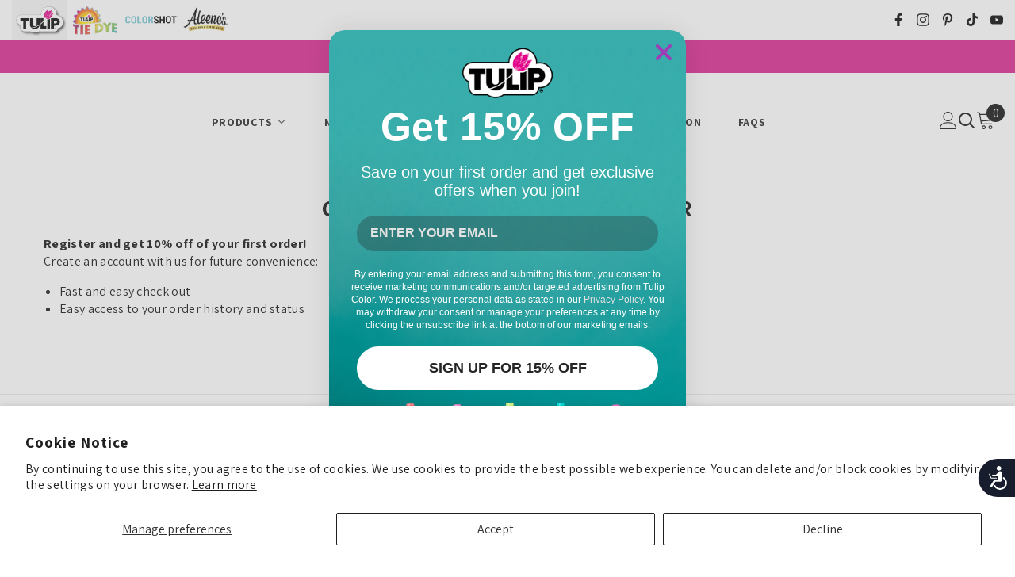

--- FILE ---
content_type: text/css
request_url: https://tulipcolor.com/cdn/shop/t/34/assets/component-header-minimal.css?v=105748995297023564801743777946
body_size: 783
content:
.announcement-bar [data-announcement-bar] .slick-arrow svg{width:10px;height:10px}.announcement-bar .slick-slider .announcement-bar__message{font-weight:var(--font-weight-medium)}.announcement-bar__message .message a{margin-left:5px;margin-right:5px;text-decoration:underline;text-underline-offset:.1em;text-decoration-color:#95b4bb}.section-header-minimal{position:relative;z-index:21}.header-minimal{background:var(--bg-color);padding:var(--p-top) 0 var(--p-bottom)}.header-minimal__item .header__icon--cart,.header-minimal__item .header__icon--cart .cart-count-bubble{background-color:var(--cart-bg-item)}.header-minimal__item .cart-count-bubble .text{color:var(--cart-color-item)}.header-minimal__item .header__icon--cart svg{fill:var(--cart-color-item)}.header-minimal__item .header__icon--cart .cart-count-bubble,.header-minimal__item .cart-count-bubble .text{font-size:var(--cart-item-font-size)}.header-minimal__content{display:flex;flex-wrap:nowrap;align-items:center;justify-content:space-between}.header-minimal__content-size--1{justify-content:flex-end}.productView-groupTop .productView-share.style-2 .share-button__button{padding:14px 0 8px 15px!important}.facets__price--slider .facets__price--box .form-field{width:41%}.product-item .wrapper-item-size{bottom:0}@media (max-width: 1024px){.section-header-minimal{display:none}.header-minimal__item .halo-currency .currency-menu .dropdown-item .text:hover:before,.halo-currency .currency-menu .dropdown-item.active .text:before{bottom:5px}.header-minimal__item .dropdown-language .localization-form .disclosure__link.disclosure__link--active,.dropdown-language .localization-form .disclosure__link:hover{text-underline-offset:3px}.sections-slide-show+.sections-brand-slider .slick-arrow{top:calc(50% - 35px)}.body-boxed .sections-slide-show+.sections-brand-slider .slick-arrow{top:calc(50% - 10px)}.slideshow-wrapper .slide-content .slide-heading{margin-bottom:14px!important}.product-card-layout-01 .product-item.enable_background_button_card .card-action{padding-top:5px!important;padding-bottom:10px!important}.product-card-layout-01 .card-action .variants-popup{bottom:10px!important}}@media (max-width: 551px){.announcement-bar__message .message{padding:5px 0}.announcement-bar__message .message span img{margin-right:15px}.announcement-bar__message .message,.announcement-bar__message .message a,.announcement-bar__message p{font-size:12px!important;font-weight:var(--font-weight-normal)}.announcement-bar__message .message .btn{display:none}.announcement-bar .announcement-close{top:19px}.body-boxed .halo-block-header{margin:0 0 20px}}@media (max-width: 380px){.announcement-bar__message .message,.announcement-bar__message p{min-height:54px}}@media (min-width: 1025px){.header-minimal .list-social__link .icon{fill:var(--color)}.header-minimal__item .header-language_currency{background:var(--language-currency-bg)}.header-minimal__item .halo-top-currency .dropdown-label>.text,.header-minimal__item .halo-top-language .text-language{color:var(--language-currency-color)}.header-minimal__item .halo-top-currency .dropdown-label>.text+svg{fill:var(--language-currency-color)}.header-minimal__item .top-language-currency .halo-top-language:before{background:var(--language-currency-color)}.header-minimal .container-full{padding-left:var(--spacing-l-r);padding-right:var(--spacing-l-r)}.header-minimal .list-social{padding-top:6px}.header-minimal .list-social__link{padding:0;background:none}.header-minimal .list-social__link .icon{width:16px;height:16px}.header-minimal .list-social__link:hover .icon{transform:scale(1.2)}.header-minimal .list-social__item{margin-bottom:0}.header-minimal .list-social__link:before{display:none}.header-minimal__item .top-language-currency{position:relative;cursor:pointer}.header-minimal__item .top-language-currency .dropdown-language,.header-minimal__item .top-language-currency .dropdown-currency{pointer-events:none}.header-minimal__item .top-language-currency .show{pointer-events:auto}.header-minimal .halo-top-language .disclosure__button .text-language+svg,.header-minimal .halo-top-currency .currency-dropdown .dropdown-label .icon{display:none}.header-minimal .header-language_currency{height:45px;min-width:135px;padding:10px 12px;vertical-align:middle;margin-right:5px;display:inline-block}.header-minimal .no-language{min-width:80px}.header-minimal .no-currency{min-width:88px}.header-minimal .top-language-currency .halo-top-language:before{position:absolute;content:"";top:5px;right:-6px;width:1px;height:14px;opacity:.2}.header-minimal .no-currency .halo-top-language:before{content:none}.header-minimal .halo-top-language .icon,.header-minimal .halo-top-language .icon svg{width:22px;height:22px}.header-minimal .halo-top-language .text{font-weight:var(--font-body-weight);padding-left:3px}.header-minimal .halo-top-currency .dropdown-label .text{min-width:33px;display:inline-block;text-align:center}.header-minimal .halo-top-currency .dropdown-label>.text,.header-minimal .halo-top-language .text-language{padding-top:1px}.header-minimal .halo-top-language .disclosure__button{padding-right:0;padding-left:0}.header-minimal .header-language_currency .top-language-currency .dropdown-language{right:auto;left:-12px}.header-minimal .header-language_currency .top-language-currency .dropdown-currency{right:auto;left:26px}.header-minimal .header-language_currency .top-language-currency.show .dropdown-language,.header-minimal .header-language_currency .top-language-currency.show .dropdown-currency{opacity:1;visibility:visible;z-index:9;pointer-events:auto}.header-minimal .header-language_currency .top-language-currency.show .dropdown-language{top:calc(100% + 12px)}.header-minimal .header-language_currency .top-language-currency.show .dropdown-currency{top:calc(100% + 13px)}.header-minimal .header__icons{display:flex}.header-minimal .header__icon--cart .cart-count-bubble{line-height:24px;min-width:unset;min-height:24px;border-radius:0;background:none;position:relative;margin:0 0 0 5px}.header-minimal .header__icon--cart{text-align:center;min-width:60px;height:45px;padding:10px 13px 10px 12px;display:inline-block}.header-minimal .header__icon--cart .icon{width:22px;height:22px;margin:0;position:relative}.header-minimal__item .header__icon{display:flex;align-items:center;line-height:var(--body-line-height)}.header-minimal__item .header__icon--account,.header-minimal__item .header__icon--cart[aria-disabled=true]{pointer-events:auto;cursor:pointer}}@media (min-width: 1600px){.announcement-bar .layout--slider .row.has-arrows{max-width:40%}}
/*# sourceMappingURL=/cdn/shop/t/34/assets/component-header-minimal.css.map?v=105748995297023564801743777946 */


--- FILE ---
content_type: image/svg+xml
request_url: https://tulipcolor.com/cdn/shop/files/3_ec4b0263-7e00-4008-93ca-cbd8f0557e73.svg?v=1691184934
body_size: 31867
content:
<svg xmlns="http://www.w3.org/2000/svg" xmlns:xlink="http://www.w3.org/1999/xlink" width="70" zoomAndPan="magnify" viewBox="0 0 52.5 37.5" height="50" preserveAspectRatio="xMidYMid meet" version="1.0"><defs><clipPath id="1f4c20efa6"><path d="M 0.0976562 5.367188 L 51.90625 5.367188 L 51.90625 32 L 0.0976562 32 Z M 0.0976562 5.367188 " clip-rule="nonzero"/></clipPath><image x="0" y="0" width="383" xlink:href="[data-uri]" id="ef942b40d6" height="184" preserveAspectRatio="xMidYMid meet"/></defs><g clip-path="url(#1f4c20efa6)"><g transform="matrix(0.144364, 0, 0, 0.146187, -1.459906, 5.367176)"><image x="0" y="0" width="383" xlink:href="[data-uri]" height="184" preserveAspectRatio="xMidYMid meet"/></g></g></svg>

--- FILE ---
content_type: application/javascript
request_url: https://cdn.bc0a.com/autopilot/f00000000034924/autopilot_sdk.js
body_size: 12138
content:
window.BEIXF=function(e){var t={};function n(r){if(t[r])return t[r].exports;var o=t[r]={i:r,l:!1,exports:{}};return e[r].call(o.exports,o,o.exports,n),o.l=!0,o.exports}return n.m=e,n.c=t,n.d=function(e,t,r){n.o(e,t)||Object.defineProperty(e,t,{enumerable:!0,get:r})},n.r=function(e){"undefined"!=typeof Symbol&&Symbol.toStringTag&&Object.defineProperty(e,Symbol.toStringTag,{value:"Module"}),Object.defineProperty(e,"__esModule",{value:!0})},n.t=function(e,t){if(1&t&&(e=n(e)),8&t)return e;if(4&t&&"object"==typeof e&&e&&e.__esModule)return e;var r=Object.create(null);if(n.r(r),Object.defineProperty(r,"default",{enumerable:!0,value:e}),2&t&&"string"!=typeof e)for(var o in e)n.d(r,o,function(t){return e[t]}.bind(null,o));return r},n.n=function(e){var t=e&&e.__esModule?function(){return e["default"]}:function(){return e};return n.d(t,"a",t),t},n.o=function(e,t){return Object.prototype.hasOwnProperty.call(e,t)},n.p="",n(n.s=3)}([function(e,t,n){"use strict";Object.defineProperty(t,"__esModule",{value:!0});t.headMeta={SDK:{name:"be:sdk"},SDK_TYPE:{name:"be:sdk_type"},TIMER:{name:"be:timer"},ORIG_URL:{name:"be:orig_url"},NORM_URL:{name:"be:norm_url"},CAPSULE_URL:{name:"be:capsule_url"},API_DT:{name:"be:api_dt"},MOD_DT:{name:"be:mod_dt"},MESSAGES:{name:"be:messages"},IS_SPA:{name:"be:is_spa"},CONTENT_ONLY:{name:"be:content_only"}},t.scriptClass={HEAD:{name:"be:head_script"},BODY:{name:"be:body_script"},COMMENT:{name:"be:comment_script"}},t.styleClass={LINK_STYLE:{name:"be:link_style"}},t.SELECTORS={LINK_BLOCK_CONTAINER:{selector:".be-ix-link-block,#be-ix-link-block,.be-ixf-link-block,.BrightEdgeRelatedLinks,.be-related-link-container,.o-AutoPilot__m-AutoPilot-Wrap,.c-kucqJi.c-kucqJi-iiKsqmw-css,.row.pt-2",name:"link-block-container"}}},function(e,t,n){"use strict";Object.defineProperty(t,"__esModule",{value:!0}),t.SDKUtils=void 0;var r=function(){function e(e,t){for(var n=0;n<t.length;n++){var r=t[n];r.enumerable=r.enumerable||!1,r.configurable=!0,"value"in r&&(r.writable=!0),Object.defineProperty(e,r.key,r)}}return function(t,n,r){return n&&e(t.prototype,n),r&&e(t,r),t}}(),o=n(0);var i=n(5);function a(e,t){for(var n=e+"";n.length<t;)n="0"+n;return n}t.SDKUtils=function(){function e(){!function(e,t){if(!(e instanceof t))throw new TypeError("Cannot call a class as a function")}(this,e)}return r(e,null,[{key:"getPageHash",value:function(e){var t=0;if(null===e||0===e.length)return t;for(var n=0;n<e.length;n++){t=(t<<5)-t+e.charCodeAt(n),t&=t}return t=t<0?"0"+-t:""+t}},{key:"getBooleanValue",value:function(e){return void 0!==e&&null!=e&&("1"===(e=e.toLowerCase())||"true"===e||"on"===e||"t"===e)}},{key:"normalizeUrl",value:function(e,t,n){var r=i.parse(e,!0),o=r.hostname,a=r.protocol,s=r.port;s=null===s||"http:"===a&&"80"===s||"https:"===a&&"443"===s?"":":"+s;var l=r.pathname,u=r.query,c=Object.keys(u).sort(),h=[];if(c.length>0)for(var d=0;d<c.length;d++){var p=c[d],f=p;if(n&&(f=p.toLowerCase()),t&&-1!==t.indexOf(f))if(Array.isArray(u[p]))for(var _=u[p].sort(),g=0;g<_.length;g++)h.push(f+"="+encodeURIComponent(_[g]));else{var m=encodeURIComponent(u[p]);h.push(f+"="+m)}}return h.length>0?a+"//"+o+s+l+"?"+h.join("&"):a+"//"+o+s+l}},{key:"getParameterDictionaryFromUrl",value:function(e){return i.parse(e,!0).query}},{key:"overrideHostInURL",value:function(e,t){var n=t.split(":"),r=-1;2===n.length&&(t=n[0],r=n[1]);var o=i.parse(e,!0),a=o.protocol;return o.hostname=t,o.host=t,r>-1&&("http:"===a&&"80"===r||"https:"===a&&"443"===r||(o.port=r.toString(),o.host=o.host+":"+r)),i.format(o)}},{key:"overrideProtocolInURL",value:function(e,t){var n=i.parse(e,!0);return n.protocol=t+":",i.format(n)}},{key:"userAgentMatchesRegex",value:function(e,t){return new RegExp(t,"gi").test(e)}},{key:"isDaylightSavings",value:function(e,t,n){if(t<3||t>11)return!1;if(t>3&&t<11)return!0;var r=e-n;return 3===t?r>=8:r<=0}},{key:"convertToNormalizedGoogleIndexTimeZone",value:function(t,n){var r=new Date(t),o=-8,i=r.getTime()+6e4*r.getTimezoneOffset(),s=new Date(i+36e5*o);return e.isDaylightSavings(s.getDate(),s.getMonth()+1,s.getDay())&&(o=-7,s=new Date(i+36e5*o)),n+"y_"+s.getFullYear()+"; "+n+"m_"+a(s.getMonth()+1,2)+"; "+n+"d_"+a(s.getDate(),2)+"; "+n+"h_"+a(s.getHours(),2)+"; "+n+"mh_"+a(s.getMinutes(),2)+"; "+n+"_epoch:"+t}},{key:"convertToNormalizedTimeZone",value:function(t,n){var r=new Date(t),o=-8,i=r.getTime()+6e4*r.getTimezoneOffset(),a=new Date(i+36e5*o);return e.isDaylightSavings(a.getDate(),a.getMonth()+1,a.getDay())&&(o=-7,a=new Date(i+36e5*o)),n+"_tstr:"+a.toString()+"; "+n+"_epoch:"+t}},{key:"matchIncludeRules",value:function(e,t){for(var n=0;n<e.length;n++){if(RegExp(e[n]).test(t))return!0}return!1}},{key:"derivePageGroup",value:function(t,n){for(var r=0;r<n.length;r++){var o=n[r].include_rules,i=n[r].exclude_rules,a=n[r].name;if(i){for(var s=!1,l=0;l<i.length;l++){if(RegExp(i[l]).test(t)){s=!0;break}}if(!s&&e.matchIncludeRules(o,t))return a}else if(e.matchIncludeRules(o,t))return a}return null}},{key:"simpleAssign",value:function(e,t){if(null!=t){for(var n in t)t.hasOwnProperty(n)&&(e[n]=t[n]);return e}}},{key:"isLegacy",value:function(){var e=0,t=/MSIE (\d+\.\d+)/,n=t.test(navigator.userAgent),r=!!navigator.userAgent.match(/Trident\/7.0/),o=navigator.userAgent.indexOf("rv:11.0");n&&(e=t.exec(navigator.userAgent)[1]);return-1!==navigator.appVersion.indexOf("MSIE 10")&&(e=10),r&&-1!==o&&(e=11),0!==e&&e<10}},{key:"htmlEntities",value:function(e){return String(e).replace(/&/g,"&amp;").replace(/</g,"&lt;").replace(/>/g,"&gt;").replace(/"/g,"&quot;")}},{key:"createCommentScript",value:function(e){var t=arguments.length>1&&void 0!==arguments[1]&&arguments[1],n=document.createElement("script");n.type="be:comment";var r="\n /*\n";return r+=" "+e+"\n",r+="*/\n",n.innerHTML=r,n.classList.add(o.scriptClass.COMMENT.name),t?n.outerHTML:n}}]),e}()},function(e,t,n){"use strict";Object.defineProperty(t,"__esModule",{value:!0}),t.Logger=t.logLevelConstants=void 0;var r=n(1),o=t.logLevelConstants={DEBUG:0,INFO:1,WARNING:2,ERROR:3,FATAL:4};t.Logger={debugMode:!1,logLevel:o.WARNING,initLogger:function(){var e=arguments.length>0&&void 0!==arguments[0]?arguments[0]:o.WARNING;isNaN(e)||(this.logLevel=e);var t=document.location.href,n=r.SDKUtils.getParameterDictionaryFromUrl(t);n["ixf-debug"]&&(this.debugMode=r.SDKUtils.getBooleanValue(n["ixf-debug"])),this.debugMode&&(this.logLevel=o.DEBUG)},log:function(e,t){var n=arguments.length>2&&void 0!==arguments[2]?arguments[2]:null;t<this.logLevel||void 0!==window.console&&(console.log(e),n&&console.log(n))},info:function(e){var t=arguments.length>1&&void 0!==arguments[1]?arguments[1]:null;return this.log("[INFO] "+e,o.INFO,t)},debug:function(e){var t=arguments.length>1&&void 0!==arguments[1]?arguments[1]:null;return this.log("[DEBUG] "+e,o.DEBUG,t)},warn:function(e){var t=arguments.length>1&&void 0!==arguments[1]?arguments[1]:null;return this.log("[WARNING] "+e,o.WARNING,t)}}},function(e,t,n){"use strict";(function(e){var t=n(1),r=n(13),o=n(14),i=n(0),a=n(2);function s(e,t,n){return t in e?Object.defineProperty(e,t,{value:n,enumerable:!0,configurable:!0,writable:!0}):e[t]=n,e}var l={};window.jsElementReady=(0,r.observeComponent)(window.BEJSSDKObserver=window.BEJSSDKObserver||{}),(0,o.linkBlockGeneratorComponent)(window.BELinkBlockGenerator||{}),function(n){n.ENVIRONMENT_PRODUCTION;var r=null,o=null,u=null,c=null,h=null,d=null,p=!0,f=!1,_=null,g=!1,m=[],E=[];function T(e,t){var n=arguments.length>2&&void 0!==arguments[2]?arguments[2]:"",r=document.createElement("script");r.type="text/javascript",r.textContent=e,n&&r.classList.add(n),t.appendChild(r)}function v(){var e=t.SDKUtils.createCommentScript("be_ixf, sdk, gho",!0),r=!1;n.PAGE_HIDE_ORIGINALURL&&!a.Logger.debugMode&&(r=t.SDKUtils.getBooleanValue(n.PAGE_HIDE_ORIGINALURL)),e+='\n<meta name="'+i.headMeta.SDK.name+'" content="'+n.CLIENT_NAME+"_"+n.CLIENT_VERSION+'" />';var o="global";o="custom",e+='\n<meta name="'+i.headMeta.SDK_TYPE.name+'" content="'+o+'" />',n.IS_SPA&&(e+='\n<meta name="'+i.headMeta.IS_SPA.name+'" content="'+!0+'" />'),e+='\n<meta name="'+i.headMeta.TIMER.name+'" content="'+n.connectTime+'ms" />',r||(e+='\n<meta name="'+i.headMeta.ORIG_URL.name+'" content="'+t.SDKUtils.htmlEntities(u)+'" />'),e+='\n<meta name="'+i.headMeta.NORM_URL.name+'" content="'+t.SDKUtils.htmlEntities(c)+'" />',e+='\n<meta name="'+i.headMeta.CAPSULE_URL.name+'" content="'+t.SDKUtils.htmlEntities(d)+'" />',null!=n.capsule&&(e+='\n<meta name="'+i.headMeta.API_DT.name+'" content="'+t.SDKUtils.convertToNormalizedGoogleIndexTimeZone(n.capsule.date_created,"p")+'" />',e+='\n<meta name="'+i.headMeta.MOD_DT.name+'" content="'+t.SDKUtils.convertToNormalizedGoogleIndexTimeZone(n.capsule.date_created,"p")+'" />');var s=m.length>0?"true":"false";return e+='\n<meta name="'+i.headMeta.MESSAGES.name+'" content="'+s+'" />'}function I(e){m.push(e)}function N(e,r,o,i,s,l,u){if(r){var c=t.SDKUtils.createCommentScript("be_ixf, bodystr, _body_opens");e.appendChild(c);var h=document.createElement("ul");h.setAttribute("id","be_sdkms_capsule"),h.setAttribute("style","display:none!important");var d=document.createElement("li");if(d.setAttribute("id","be_sdkms_capsule_index_time"),d.innerHTML=t.SDKUtils.convertToNormalizedGoogleIndexTimeZone((new Date).getTime(),"i"),h.appendChild(d),null!=n.capsule){var p=n.capsule.publishing_engine,f=p+"; "+p+"_"+n.capsule.capsule_version,_=document.createElement("li");_.setAttribute("id","be_sdkms_capsule_pub"),_.innerHTML=f,h.appendChild(_);var m=document.createElement("li");m.setAttribute("id","be_sdkms_capsule_date_modified"),m.innerHTML=t.SDKUtils.convertToNormalizedGoogleIndexTimeZone(n.capsule.date_published,"p"),h.appendChild(m)}e.insertBefore(h,e.firstChild)}var E=o+"; "+o+"_"+i+"; "+s;null!=l&&(E=E+"; "+l);var T=t.SDKUtils.convertToNormalizedTimeZone(u,"p");if("bodystr"===s){if(a.Logger.debugMode){var v=document.createElement("ul");v.setAttribute("id","be_sdkms_node"),v.setAttribute("style","display:none!important");var I=document.createElement("li");I.setAttribute("class","be_sdkms_pub"),I.innerHTML=E,v.appendChild(I);var N=document.createElement("li");N.setAttribute("class","be_sdkms_date_modified"),N.innerHTML=T,v.appendChild(N),e.appendChild(v)}var C=t.SDKUtils.createCommentScript("be_ixf, bodystr");e.appendChild(C)}else if(!g){var A="be_sdkms_pub: "+E+"\n";A+="be_sdkms_date_modified: "+T+"\n";var O=t.SDKUtils.createCommentScript(A,!0);e.insertAdjacentHTML("beforeend",O)}}function C(e){var i=t.SDKUtils.createCommentScript("be_ixf, sdk, is");e.appendChild(i);var a=document.createElement("ul");if(a.setAttribute("id","be_sdkms_capsule"),a.setAttribute("style","display:none!important"),m.length>0){var s=document.createElement("ul");s.setAttribute("id","be_sdkms_capsule_messages");for(var l=0;l<m.length;l++){var u=m[l];s.innerHTML=s.innerHTML+"\x3c!-- ixf_msg: "+u+" --\x3e\n"}a.appendChild(s)}var c=document.createElement("li");c.setAttribute("id","be_sdkms_configuration"),c.innerHTML=JSON.stringify(o),a.appendChild(c);var h=document.createElement("li");h.setAttribute("id","be_sdkms_page_group"),n.capsule.page_group&&(h.innerHTML=JSON.stringify(n.capsule.page_group)),a.appendChild(h);var d=document.createElement("li");d.setAttribute("id","be_sdkms_capsule_response"),d.innerHTML=btoa(r),a.appendChild(d);var p=document.createElement("li");p.setAttribute("id","be_sdkms_capsule_profile");for(var f=0;f<E.length;f++){var _=E[f],g=document.createElement("li");g.setAttribute("id",_[0]),g.setAttribute("time",_[1]),p.appendChild(g)}a.appendChild(p),e.appendChild(a)}function A(e){var t=Array.prototype.slice.call(arguments,1);return function(n){var r=[n].concat(t);return e.apply(this,r)}}n.capsule=null,n.startTime=0,n.connectTime=0,n.PRODUCT_NAME="be_ixf",n.CLIENT_NAME="js_sdk",n.CLIENT_VERSION="1.5.9",n.API_VERSION="1.0.0",n.ENVIRONMENT_CONFIG="sdk.environment",n.CHARSET_CONFIG="sdk.charset",n.API_ENDPOINT_CONFIG="api.endpoint",n.ACCOUNT_ID_CONFIG="sdk.account",n.CONNECT_TIMEOUT_CONFIG="sdk.connectTimeout",n.SOCKET_TIMEOUT_CONFIG="sdk.socketTimeout",n.CRAWLER_CONNECT_TIMEOUT_CONFIG="sdk.crawlerConnectTimeout",n.CRAWLER_SOCKET_TIMEOUT_CONFIG="sdk.crawlerSocketTimeout",n.LOG_LEVEL_CONFIG="loglevel",n.WHITELIST_PARAMETER_LIST_CONFIG="whitelist.parameter.list",n.FDAPI_PARAMETER_LIST_CONFIG="forcedirectapi.parameter.list",n.REQUESTPARAMETERS_CASEINSENSITIVE_CONFIG="requestparameters.caseinsensitive",n.CRAWLER_USER_AGENTS_CONFIG="crawler.useragents",n.CANONICAL_PROTOCOL_CONFIG="canonical.protocol",n.CANONICAL_HOST_CONFIG="canonical.host",n.CANONICAL_PAGE_CONFIG="canonical.page",n.ENVIRONMENT_PRODUCTION="production",n.ENVIRONMENT_STAGING="staging",n.ENVIRONMENT_TESTING="testing",n.DEFAULT_CHARSET="UTF-8",n.DEFAULT_DIRECT_API_ENDPOINT="https://ixfd2-api.bc0a.com",n.DEFAULT_API_ENDPOINT="https://ixfd2-api.bc0a.com",n.DEFAULT_ACCOUNT_ID="0",n.DEFAULT_CONNECT_TIMEOUT="1000",n.DEFAULT_SOCKET_TIMEOUT="1000",n.DEFAULT_CRAWLER_CONNECT_TIMEOUT="2000",n.DEFAULT_CRAWLER_SOCKET_TIMEOUT="2000",n.DEFAULT_WHITELIST_PARAMETER_LIST="",n.DEFAULT_FD_PARAMETER_LIST="ixf-api|ixf",n.DEFAULT_CRAWLER_USER_AGENTS="google|bingbot|msnbot|slurp|duckduckbot|baiduspider|yandexbot|sogou|exabot|facebot|ia_archiver|brightedge",n.DEFAULT_REQUESTPARAMETERS_CASEINSENSITIVE=!1,n.construct=function(r){var i;n.startTime=(new Date).getTime(),s(i={},n.ENVIRONMENT_CONFIG,n.ENVIRONMENT_PRODUCTION),s(i,n.API_ENDPOINT_CONFIG,n.DEFAULT_API_ENDPOINT),s(i,n.CHARSET_CONFIG,n.DEFAULT_CHARSET),s(i,n.ACCOUNT_ID_CONFIG,n.DEFAULT_ACCOUNT_ID),s(i,n.CONNECT_TIMEOUT_CONFIG,n.DEFAULT_CONNECT_TIMEOUT),s(i,n.SOCKET_TIMEOUT_CONFIG,n.DEFAULT_SOCKET_TIMEOUT),s(i,n.CRAWLER_CONNECT_TIMEOUT_CONFIG,n.DEFAULT_CRAWLER_CONNECT_TIMEOUT),s(i,n.CRAWLER_SOCKET_TIMEOUT_CONFIG,n.DEFAULT_CRAWLER_SOCKET_TIMEOUT),s(i,n.CRAWLER_USER_AGENTS_CONFIG,n.DEFAULT_CRAWLER_USER_AGENTS),s(i,n.WHITELIST_PARAMETER_LIST_CONFIG,n.DEFAULT_WHITELIST_PARAMETER_LIST),s(i,n.FDAPI_PARAMETER_LIST_CONFIG,n.DEFAULT_FD_PARAMETER_LIST),s(i,n.LOG_LEVEL_CONFIG,a.logLevelConstants.WARNING),s(i,n.REQUESTPARAMETERS_CASEINSENSITIVE_CONFIG,n.DEFAULT_REQUESTPARAMETERS_CASEINSENSITIVE),o=i,o=t.SDKUtils.simpleAssign(o,r),a.Logger.initLogger(parseInt(o[n.LOG_LEVEL_CONFIG])),u=document.location.href,f=o[n.REQUESTPARAMETERS_CASEINSENSITIVE_CONFIG];var l=t.SDKUtils.getParameterDictionaryFromUrl(u);null!=l["ixf-endpoint"]&&(p=!1,(l["ixf-endpoint"].endsWith("api.bc0a.com")||l["ixf-endpoint"].endsWith("brightedge.com"))&&(o[n.API_ENDPOINT_CONFIG]=l["ixf-endpoint"])),a.Logger.debug("SDK config:",o),o[n.ENVIRONMENT_CONFIG],a.Logger.debug("force direct api list parameter="+o[n.FDAPI_PARAMETER_LIST_CONFIG]);var m=o[n.WHITELIST_PARAMETER_LIST_CONFIG];a.Logger.debug("white list parameter="+m);var E=m.split("|"),T=o[n.CONNECT_TIMEOUT_CONFIG];t.SDKUtils.userAgentMatchesRegex(navigator.userAgent,o[n.CRAWLER_USER_AGENTS_CONFIG])&&(T=o[n.CRAWLER_CONNECT_TIMEOUT_CONFIG],a.Logger.debug("Detected browser using timeout="+T)),c=t.SDKUtils.normalizeUrl(u,E,f),o[n.CANONICAL_PAGE_CONFIG]?c=o[n.CANONICAL_PAGE_CONFIG]:o[n.CANONICAL_HOST_CONFIG]&&(a.Logger.debug("Got in canonical host"),c=t.SDKUtils.overrideHostInURL(c,o[n.CANONICAL_HOST_CONFIG])),o[n.CANONICAL_PROTOCOL_CONFIG]&&(c=t.SDKUtils.overrideProtocolInURL(c,o[n.CANONICAL_PROTOCOL_CONFIG]));var v=t.SDKUtils.getPageHash(c);if(p){var I=o[n.FDAPI_PARAMETER_LIST_CONFIG].split("|");for(var N in l)if(-1!==I.indexOf(N)){o[n.API_ENDPOINT_CONFIG]=n.DEFAULT_DIRECT_API_ENDPOINT,a.Logger.debug("Using overridden api endpoint");break}}var C=o[n.API_ENDPOINT_CONFIG],A=o[n.ACCOUNT_ID_CONFIG],O="/api/ixf/"+n.API_VERSION+"/get_capsule/"+A+"/"+v;if(h=C+O+"?client="+encodeURIComponent(n.CLIENT_NAME)+"&client_version="+encodeURIComponent(n.CLIENT_VERSION)+"&orig_url="+encodeURIComponent(u)+"&base_url="+encodeURIComponent(c)+"&user_agent="+encodeURIComponent(navigator.userAgent),a.Logger.debug("Page_hash normalized_url="+c+", page_hash="+v+", api_url="+h),d=C+O,e.env.DEV&&(h=e.env.DEV_DOMAIN+v,d=h),g=t.SDKUtils.isLegacy()){var L=document.location.protocol.substring(0,document.location.protocol.length-1);h=t.SDKUtils.overrideProtocolInURL(h,L),_=new window.XDomainRequest}else _=new XMLHttpRequest;n.IS_SPA?(_.onerror=n.xhrErrorHandler,_.open("GET",h,!1),_.send(null),n.processCapsule(_.responseText)):(_.onload=n.xhrHandler,_.onerror=n.xhrErrorHandler,_.open("GET",h,!0),_.timeout=T,_.send(null))},n.xhrHandler=function(e){g?n.processCapsule(_.responseText):4===_.readyState&&(200===_.status?(a.Logger.debug("Get capsule successfully: ",_),n.processCapsule(_.responseText)):(a.Logger.warn("Cannot get capsule: ",_),I("API request invalid HTTP status="+_.status+", capsule_url="+h)))},n.xhrErrorHandler=function(e){a.Logger.warn("Could not get capsule="+h+", error="+e.statusText),I("API request invalid response="+_.statusText+", capsule_url="+h)},n.processCapsule=function(e){var o,s;r=e,n.connectTime=(new Date).getTime()-n.startTime,o="constructor",s=n.connectTime,E.push([o,s]);try{n.capsule=JSON.parse(r)}catch(e){return void I("Invalid JSON capsule_url="+h+", error_msg="+e.message)}if(n.capsule.config.page_groups){var l=n.capsule.config.page_groups;try{var u=t.SDKUtils.derivePageGroup(c,l);a.Logger.debug("page group is "+u),n.capsule.page_group=u;var d=n.getPageGroupNodes(u);n.setPageGroupNodes(d)}catch(e){return void I("Exception occurred while getting page group, error_msg="+e.message)}}var p=!1;if(n.capsule.page_group_nodes)for(var f=0;f<n.capsule.page_group_nodes.length;f++){for(var _=n.capsule.page_group_nodes[f],m=_.type,O=_.feature_group,L=!1,b=0;b<n.capsule.nodes.length;b++){var S=n.capsule.nodes[b];if(O===S.feature_group&&S.type===m){n.capsule.nodes[b]=_,L=!0;break}}L||n.capsule.nodes.push(_)}for(var R=function(e){var t=n.capsule.nodes[e],r=t.type,o=t.feature_group,s="";t.non_script_content&&(s=t.non_script_content);var l=t.script_content,u=t.publishing_engine,c=t.engine_version,h=t.date_published,d=null;t.metaString&&(d=t.meta_string),I("Adding selector index="+e+" node="+r+"/"+o),"bodystr"===r&&"_body_open"===o?(a.Logger.debug("Adding selector for index="+e+" node="+r+"/"+o),BEJSSDKObserver.jsElementReady("body",A((function(e,t,n,r,o,s,l){t&&t.length>0&&(t=t.replace("<style>",'<style class="'+i.styleClass.LINK_STYLE.name+'">').trim(),e.insertAdjacentHTML("afterbegin",t)),n&&n.length>0&&T(n,e,i.scriptClass.BODY.name),p=!0,a.Logger.debugMode&&(N(e,!0,r,o,s,l,h),C(e))}),s,l,u,c,r,d,h))):"headstr"===r&&"_head_open"===o?(a.Logger.debug("Adding selector for index="+e+" node="+r+"/"+o),BEJSSDKObserver.jsElementReady("head",A((function(e,t,n,r,o,s,l){var u=!1,c=!1,d=v();if(g){var p=t.replace("<style>","").trim();if(p.length>0){var f=document.createElement("style");f.classList.add(i.styleClass.LINK_STYLE.name),f.innerHTML=p+"\n",e.appendChild(f),u=!0}}else t&&t.length>0&&(t=t.replace("<style>",'<style class="'+i.styleClass.LINK_STYLE.name+'">').trim(),e.insertAdjacentHTML("beforeend",t),c||(e.insertAdjacentHTML("beforeend",d),c=!0),a.Logger.debug("Loading head content..."),u=!0);if(n&&n.length>0){T(n,e,i.scriptClass.HEAD.name);var _=v();c||(e.insertAdjacentHTML("beforeend",_),c=!0),a.Logger.debug("Loading script_content..."),u=!0}u&&N(e,!1,r,o,s,l,h)}),s,l,u,c,r,d,h))):a.Logger.debug("Skipping non-implicit and unspecified explict selector for index="+e+" node="+r+"/"+o)},y=0;y<n.capsule.nodes.length;y++)R(y);!p&&a.Logger.debugMode&&BEJSSDKObserver.jsElementReady("body",A((function(e){C(e)})))},n.getNodes=function(){return n.capsule.nodes},n.getPageGroupNodes=function(e){return n.capsule.page_group_nodes[e]},n.setPageGroupNodes=function(e){n.capsule.page_group_nodes=e},n.getPageGroupNodesConfig=function(){return n.capsule.config.page_group_nodes},l[n.ACCOUNT_ID_CONFIG]="f00000000034924",l[n.WHITELIST_PARAMETER_LIST_CONFIG]="ixf",l[n.LOG_LEVEL_CONFIG]=2,window.BEJSSDK.construct(l)}(window.BEJSSDK=window.BEJSSDK||{})}).call(this,n(4))},function(e,t){var n,r,o=e.exports={};function i(){throw new Error("setTimeout has not been defined")}function a(){throw new Error("clearTimeout has not been defined")}function s(e){if(n===setTimeout)return setTimeout(e,0);if((n===i||!n)&&setTimeout)return n=setTimeout,setTimeout(e,0);try{return n(e,0)}catch(t){try{return n.call(null,e,0)}catch(t){return n.call(this,e,0)}}}!function(){try{n="function"==typeof setTimeout?setTimeout:i}catch(e){n=i}try{r="function"==typeof clearTimeout?clearTimeout:a}catch(e){r=a}}();var l,u=[],c=!1,h=-1;function d(){c&&l&&(c=!1,l.length?u=l.concat(u):h=-1,u.length&&p())}function p(){if(!c){var e=s(d);c=!0;for(var t=u.length;t;){for(l=u,u=[];++h<t;)l&&l[h].run();h=-1,t=u.length}l=null,c=!1,function(e){if(r===clearTimeout)return clearTimeout(e);if((r===a||!r)&&clearTimeout)return r=clearTimeout,clearTimeout(e);try{r(e)}catch(t){try{return r.call(null,e)}catch(t){return r.call(this,e)}}}(e)}}function f(e,t){this.fun=e,this.array=t}function _(){}o.nextTick=function(e){var t=new Array(arguments.length-1);if(arguments.length>1)for(var n=1;n<arguments.length;n++)t[n-1]=arguments[n];u.push(new f(e,t)),1!==u.length||c||s(p)},f.prototype.run=function(){this.fun.apply(null,this.array)},o.title="browser",o.browser=!0,o.env={},o.argv=[],o.version="",o.versions={},o.on=_,o.addListener=_,o.once=_,o.off=_,o.removeListener=_,o.removeAllListeners=_,o.emit=_,o.prependListener=_,o.prependOnceListener=_,o.listeners=function(e){return[]},o.binding=function(e){throw new Error("process.binding is not supported")},o.cwd=function(){return"/"},o.chdir=function(e){throw new Error("process.chdir is not supported")},o.umask=function(){return 0}},function(e,t,n){"use strict";var r=n(6),o=n(9);function i(){this.protocol=null,this.slashes=null,this.auth=null,this.host=null,this.port=null,this.hostname=null,this.hash=null,this.search=null,this.query=null,this.pathname=null,this.path=null,this.href=null}t.parse=T,t.resolve=function(e,t){return T(e,!1,!0).resolve(t)},t.resolveObject=function(e,t){return e?T(e,!1,!0).resolveObject(t):t},t.format=function(e){o.isString(e)&&(e=T(e));return e instanceof i?e.format():i.prototype.format.call(e)},t.Url=i;var a=/^([a-z0-9.+-]+:)/i,s=/:[0-9]*$/,l=/^(\/\/?(?!\/)[^\?\s]*)(\?[^\s]*)?$/,u=["{","}","|","\\","^","`"].concat(["<",">",'"',"`"," ","\r","\n","\t"]),c=["'"].concat(u),h=["%","/","?",";","#"].concat(c),d=["/","?","#"],p=/^[+a-z0-9A-Z_-]{0,63}$/,f=/^([+a-z0-9A-Z_-]{0,63})(.*)$/,_={javascript:!0,"javascript:":!0},g={javascript:!0,"javascript:":!0},m={http:!0,https:!0,ftp:!0,gopher:!0,file:!0,"http:":!0,"https:":!0,"ftp:":!0,"gopher:":!0,"file:":!0},E=n(10);function T(e,t,n){if(e&&o.isObject(e)&&e instanceof i)return e;var r=new i;return r.parse(e,t,n),r}i.prototype.parse=function(e,t,n){if(!o.isString(e))throw new TypeError("Parameter 'url' must be a string, not "+typeof e);var i=e.indexOf("?"),s=-1!==i&&i<e.indexOf("#")?"?":"#",u=e.split(s);u[0]=u[0].replace(/\\/g,"/");var T=e=u.join(s);if(T=T.trim(),!n&&1===e.split("#").length){var v=l.exec(T);if(v)return this.path=T,this.href=T,this.pathname=v[1],v[2]?(this.search=v[2],this.query=t?E.parse(this.search.substr(1)):this.search.substr(1)):t&&(this.search="",this.query={}),this}var I=a.exec(T);if(I){var N=(I=I[0]).toLowerCase();this.protocol=N,T=T.substr(I.length)}if(n||I||T.match(/^\/\/[^@\/]+@[^@\/]+/)){var C="//"===T.substr(0,2);!C||I&&g[I]||(T=T.substr(2),this.slashes=!0)}if(!g[I]&&(C||I&&!m[I])){for(var A,O,L=-1,b=0;b<d.length;b++){-1!==(S=T.indexOf(d[b]))&&(-1===L||S<L)&&(L=S)}-1!==(O=-1===L?T.lastIndexOf("@"):T.lastIndexOf("@",L))&&(A=T.slice(0,O),T=T.slice(O+1),this.auth=decodeURIComponent(A)),L=-1;for(b=0;b<h.length;b++){var S;-1!==(S=T.indexOf(h[b]))&&(-1===L||S<L)&&(L=S)}-1===L&&(L=T.length),this.host=T.slice(0,L),T=T.slice(L),this.parseHost(),this.hostname=this.hostname||"";var R="["===this.hostname[0]&&"]"===this.hostname[this.hostname.length-1];if(!R)for(var y=this.hostname.split(/\./),D=(b=0,y.length);b<D;b++){var M=y[b];if(M&&!M.match(p)){for(var U="",P=0,G=M.length;P<G;P++)M.charCodeAt(P)>127?U+="x":U+=M[P];if(!U.match(p)){var x=y.slice(0,b),w=y.slice(b+1),F=M.match(f);F&&(x.push(F[1]),w.unshift(F[2])),w.length&&(T="/"+w.join(".")+T),this.hostname=x.join(".");break}}}this.hostname.length>255?this.hostname="":this.hostname=this.hostname.toLowerCase(),R||(this.hostname=r.toASCII(this.hostname));var k=this.port?":"+this.port:"",K=this.hostname||"";this.host=K+k,this.href+=this.host,R&&(this.hostname=this.hostname.substr(1,this.hostname.length-2),"/"!==T[0]&&(T="/"+T))}if(!_[N])for(b=0,D=c.length;b<D;b++){var j=c[b];if(-1!==T.indexOf(j)){var H=encodeURIComponent(j);H===j&&(H=escape(j)),T=T.split(j).join(H)}}var B=T.indexOf("#");-1!==B&&(this.hash=T.substr(B),T=T.slice(0,B));var Y=T.indexOf("?");if(-1!==Y?(this.search=T.substr(Y),this.query=T.substr(Y+1),t&&(this.query=E.parse(this.query)),T=T.slice(0,Y)):t&&(this.search="",this.query={}),T&&(this.pathname=T),m[N]&&this.hostname&&!this.pathname&&(this.pathname="/"),this.pathname||this.search){k=this.pathname||"";var q=this.search||"";this.path=k+q}return this.href=this.format(),this},i.prototype.format=function(){var e=this.auth||"";e&&(e=(e=encodeURIComponent(e)).replace(/%3A/i,":"),e+="@");var t=this.protocol||"",n=this.pathname||"",r=this.hash||"",i=!1,a="";this.host?i=e+this.host:this.hostname&&(i=e+(-1===this.hostname.indexOf(":")?this.hostname:"["+this.hostname+"]"),this.port&&(i+=":"+this.port)),this.query&&o.isObject(this.query)&&Object.keys(this.query).length&&(a=E.stringify(this.query));var s=this.search||a&&"?"+a||"";return t&&":"!==t.substr(-1)&&(t+=":"),this.slashes||(!t||m[t])&&!1!==i?(i="//"+(i||""),n&&"/"!==n.charAt(0)&&(n="/"+n)):i||(i=""),r&&"#"!==r.charAt(0)&&(r="#"+r),s&&"?"!==s.charAt(0)&&(s="?"+s),t+i+(n=n.replace(/[?#]/g,(function(e){return encodeURIComponent(e)})))+(s=s.replace("#","%23"))+r},i.prototype.resolve=function(e){return this.resolveObject(T(e,!1,!0)).format()},i.prototype.resolveObject=function(e){if(o.isString(e)){var t=new i;t.parse(e,!1,!0),e=t}for(var n=new i,r=Object.keys(this),a=0;a<r.length;a++){var s=r[a];n[s]=this[s]}if(n.hash=e.hash,""===e.href)return n.href=n.format(),n;if(e.slashes&&!e.protocol){for(var l=Object.keys(e),u=0;u<l.length;u++){var c=l[u];"protocol"!==c&&(n[c]=e[c])}return m[n.protocol]&&n.hostname&&!n.pathname&&(n.path=n.pathname="/"),n.href=n.format(),n}if(e.protocol&&e.protocol!==n.protocol){if(!m[e.protocol]){for(var h=Object.keys(e),d=0;d<h.length;d++){var p=h[d];n[p]=e[p]}return n.href=n.format(),n}if(n.protocol=e.protocol,e.host||g[e.protocol])n.pathname=e.pathname;else{for(var f=(e.pathname||"").split("/");f.length&&!(e.host=f.shift()););e.host||(e.host=""),e.hostname||(e.hostname=""),""!==f[0]&&f.unshift(""),f.length<2&&f.unshift(""),n.pathname=f.join("/")}if(n.search=e.search,n.query=e.query,n.host=e.host||"",n.auth=e.auth,n.hostname=e.hostname||e.host,n.port=e.port,n.pathname||n.search){var _=n.pathname||"",E=n.search||"";n.path=_+E}return n.slashes=n.slashes||e.slashes,n.href=n.format(),n}var T=n.pathname&&"/"===n.pathname.charAt(0),v=e.host||e.pathname&&"/"===e.pathname.charAt(0),I=v||T||n.host&&e.pathname,N=I,C=n.pathname&&n.pathname.split("/")||[],A=(f=e.pathname&&e.pathname.split("/")||[],n.protocol&&!m[n.protocol]);if(A&&(n.hostname="",n.port=null,n.host&&(""===C[0]?C[0]=n.host:C.unshift(n.host)),n.host="",e.protocol&&(e.hostname=null,e.port=null,e.host&&(""===f[0]?f[0]=e.host:f.unshift(e.host)),e.host=null),I=I&&(""===f[0]||""===C[0])),v)n.host=e.host||""===e.host?e.host:n.host,n.hostname=e.hostname||""===e.hostname?e.hostname:n.hostname,n.search=e.search,n.query=e.query,C=f;else if(f.length)C||(C=[]),C.pop(),C=C.concat(f),n.search=e.search,n.query=e.query;else if(!o.isNullOrUndefined(e.search)){if(A)n.hostname=n.host=C.shift(),(R=!!(n.host&&n.host.indexOf("@")>0)&&n.host.split("@"))&&(n.auth=R.shift(),n.host=n.hostname=R.shift());return n.search=e.search,n.query=e.query,o.isNull(n.pathname)&&o.isNull(n.search)||(n.path=(n.pathname?n.pathname:"")+(n.search?n.search:"")),n.href=n.format(),n}if(!C.length)return n.pathname=null,n.search?n.path="/"+n.search:n.path=null,n.href=n.format(),n;for(var O=C.slice(-1)[0],L=(n.host||e.host||C.length>1)&&("."===O||".."===O)||""===O,b=0,S=C.length;S>=0;S--)"."===(O=C[S])?C.splice(S,1):".."===O?(C.splice(S,1),b++):b&&(C.splice(S,1),b--);if(!I&&!N)for(;b--;b)C.unshift("..");!I||""===C[0]||C[0]&&"/"===C[0].charAt(0)||C.unshift(""),L&&"/"!==C.join("/").substr(-1)&&C.push("");var R,y=""===C[0]||C[0]&&"/"===C[0].charAt(0);A&&(n.hostname=n.host=y?"":C.length?C.shift():"",(R=!!(n.host&&n.host.indexOf("@")>0)&&n.host.split("@"))&&(n.auth=R.shift(),n.host=n.hostname=R.shift()));return(I=I||n.host&&C.length)&&!y&&C.unshift(""),C.length?n.pathname=C.join("/"):(n.pathname=null,n.path=null),o.isNull(n.pathname)&&o.isNull(n.search)||(n.path=(n.pathname?n.pathname:"")+(n.search?n.search:"")),n.auth=e.auth||n.auth,n.slashes=n.slashes||e.slashes,n.href=n.format(),n},i.prototype.parseHost=function(){var e=this.host,t=s.exec(e);t&&(":"!==(t=t[0])&&(this.port=t.substr(1)),e=e.substr(0,e.length-t.length)),e&&(this.hostname=e)}},function(e,t,n){(function(e,r){var o;/*! https://mths.be/punycode v1.4.1 by @mathias */!function(i){t&&t.nodeType,e&&e.nodeType;var a="object"==typeof r&&r;a.global!==a&&a.window!==a&&a.self;var s,l=2147483647,u=/^xn--/,c=/[^\x20-\x7E]/,h=/[\x2E\u3002\uFF0E\uFF61]/g,d={overflow:"Overflow: input needs wider integers to process","not-basic":"Illegal input >= 0x80 (not a basic code point)","invalid-input":"Invalid input"},p=Math.floor,f=String.fromCharCode;function _(e){throw new RangeError(d[e])}function g(e,t){for(var n=e.length,r=[];n--;)r[n]=t(e[n]);return r}function m(e,t){var n=e.split("@"),r="";return n.length>1&&(r=n[0]+"@",e=n[1]),r+g((e=e.replace(h,".")).split("."),t).join(".")}function E(e){for(var t,n,r=[],o=0,i=e.length;o<i;)(t=e.charCodeAt(o++))>=55296&&t<=56319&&o<i?56320==(64512&(n=e.charCodeAt(o++)))?r.push(((1023&t)<<10)+(1023&n)+65536):(r.push(t),o--):r.push(t);return r}function T(e){return g(e,(function(e){var t="";return e>65535&&(t+=f((e-=65536)>>>10&1023|55296),e=56320|1023&e),t+=f(e)})).join("")}function v(e,t){return e+22+75*(e<26)-((0!=t)<<5)}function I(e,t,n){var r=0;for(e=n?p(e/700):e>>1,e+=p(e/t);e>455;r+=36)e=p(e/35);return p(r+36*e/(e+38))}function N(e){var t,n,r,o,i,a,s,u,c,h,d,f=[],g=e.length,m=0,E=128,v=72;for((n=e.lastIndexOf("-"))<0&&(n=0),r=0;r<n;++r)e.charCodeAt(r)>=128&&_("not-basic"),f.push(e.charCodeAt(r));for(o=n>0?n+1:0;o<g;){for(i=m,a=1,s=36;o>=g&&_("invalid-input"),((u=(d=e.charCodeAt(o++))-48<10?d-22:d-65<26?d-65:d-97<26?d-97:36)>=36||u>p((l-m)/a))&&_("overflow"),m+=u*a,!(u<(c=s<=v?1:s>=v+26?26:s-v));s+=36)a>p(l/(h=36-c))&&_("overflow"),a*=h;v=I(m-i,t=f.length+1,0==i),p(m/t)>l-E&&_("overflow"),E+=p(m/t),m%=t,f.splice(m++,0,E)}return T(f)}function C(e){var t,n,r,o,i,a,s,u,c,h,d,g,m,T,N,C=[];for(g=(e=E(e)).length,t=128,n=0,i=72,a=0;a<g;++a)(d=e[a])<128&&C.push(f(d));for(r=o=C.length,o&&C.push("-");r<g;){for(s=l,a=0;a<g;++a)(d=e[a])>=t&&d<s&&(s=d);for(s-t>p((l-n)/(m=r+1))&&_("overflow"),n+=(s-t)*m,t=s,a=0;a<g;++a)if((d=e[a])<t&&++n>l&&_("overflow"),d==t){for(u=n,c=36;!(u<(h=c<=i?1:c>=i+26?26:c-i));c+=36)N=u-h,T=36-h,C.push(f(v(h+N%T,0))),u=p(N/T);C.push(f(v(u,0))),i=I(n,m,r==o),n=0,++r}++n,++t}return C.join("")}s={version:"1.4.1",ucs2:{decode:E,encode:T},decode:N,encode:C,toASCII:function(e){return m(e,(function(e){return c.test(e)?"xn--"+C(e):e}))},toUnicode:function(e){return m(e,(function(e){return u.test(e)?N(e.slice(4).toLowerCase()):e}))}},void 0===(o=function(){return s}.call(t,n,t,e))||(e.exports=o)}()}).call(this,n(7)(e),n(8))},function(e,t){e.exports=function(e){return e.webpackPolyfill||(e.deprecate=function(){},e.paths=[],e.children||(e.children=[]),Object.defineProperty(e,"loaded",{enumerable:!0,get:function(){return e.l}}),Object.defineProperty(e,"id",{enumerable:!0,get:function(){return e.i}}),e.webpackPolyfill=1),e}},function(e,t){var n;n=function(){return this}();try{n=n||new Function("return this")()}catch(e){"object"==typeof window&&(n=window)}e.exports=n},function(e,t,n){"use strict";e.exports={isString:function(e){return"string"==typeof e},isObject:function(e){return"object"==typeof e&&null!==e},isNull:function(e){return null===e},isNullOrUndefined:function(e){return null==e}}},function(e,t,n){"use strict";t.decode=t.parse=n(11),t.encode=t.stringify=n(12)},function(e,t,n){"use strict";function r(e,t){return Object.prototype.hasOwnProperty.call(e,t)}e.exports=function(e,t,n,i){t=t||"&",n=n||"=";var a={};if("string"!=typeof e||0===e.length)return a;var s=/\+/g;e=e.split(t);var l=1e3;i&&"number"==typeof i.maxKeys&&(l=i.maxKeys);var u=e.length;l>0&&u>l&&(u=l);for(var c=0;c<u;++c){var h,d,p,f,_=e[c].replace(s,"%20"),g=_.indexOf(n);g>=0?(h=_.substr(0,g),d=_.substr(g+1)):(h=_,d=""),p=decodeURIComponent(h),f=decodeURIComponent(d),r(a,p)?o(a[p])?a[p].push(f):a[p]=[a[p],f]:a[p]=f}return a};var o=Array.isArray||function(e){return"[object Array]"===Object.prototype.toString.call(e)}},function(e,t,n){"use strict";var r=function(e){switch(typeof e){case"string":return e;case"boolean":return e?"true":"false";case"number":return isFinite(e)?e:"";default:return""}};e.exports=function(e,t,n,s){return t=t||"&",n=n||"=",null===e&&(e=void 0),"object"==typeof e?i(a(e),(function(a){var s=encodeURIComponent(r(a))+n;return o(e[a])?i(e[a],(function(e){return s+encodeURIComponent(r(e))})).join(t):s+encodeURIComponent(r(e[a]))})).join(t):s?encodeURIComponent(r(s))+n+encodeURIComponent(r(e)):""};var o=Array.isArray||function(e){return"[object Array]"===Object.prototype.toString.call(e)};function i(e,t){if(e.map)return e.map(t);for(var n=[],r=0;r<e.length;r++)n.push(t(e[r],r));return n}var a=Object.keys||function(e){var t=[];for(var n in e)Object.prototype.hasOwnProperty.call(e,n)&&t.push(n);return t}},function(e,t,n){"use strict";Object.defineProperty(t,"__esModule",{value:!0}),t.observeComponent=function(e){var t=void 0,n=[],i=window.document,a=[],s=window.MutationObserver||window.WebKitMutationObserver;0;function l(e,t){if(o.Logger.debug("Check Selector..."),o.Logger.debug("Selector: ",e),o.Logger.debug("Function: ",t),e&&e.length){var n=i.querySelectorAll(e);o.Logger.debug("Elements: ",n);for(var l=r.SELECTORS.LINK_BLOCK_CONTAINER.selector.split(","),u=0,c=n.length;u<c;u++){for(var h=n[u],d=0;d<a.length;d++)if(a[d]===h.className||a[d]===h.id)return!h.firstElementChild&&l.indexOf(e)>=0&&(t.call(h,h),o.Logger.debug("Inserted element",h),o.Logger.debug("Inserted in selector",e)),void o.Logger.debug("Return checkSelector because readySet has element",a);h.className&&a.push(h.className),h.id&&a.push(h.id),(!h.firstElementChild&&l.indexOf(e)>=0||!h.ready||null==s)&&(h.ready=!0,t.call(h,h),o.Logger.debug("Inserted element",h),o.Logger.debug("Inserted in selector",e))}}}function u(){n.forEach((function(e){return l(e.selector,e.fn)}))}return e.jsElementReady=function(e,r){if(o.Logger.debug("JS Element Ready --------------------------------------------"),o.Logger.debugMode){var a=document.getElementsByClassName("be-ix-link-block");o.Logger.debug("Link Block: ",a)}return null!=s?(t||(t=new s(u)).observe(i.documentElement,{childList:!0,subtree:!0}),n.push({selector:e,fn:r})):(document.addEventListener||(document.addEventListener=document.attachEvent),document.addEventListener("DOMContentLoaded",(function(t){if(e&&e.length)for(var n=i.querySelectorAll(e),o=0,a=n.length;o<a;o++){var s=n[o];s.ready=!0,r.call(s,s)}}))),l(e,r),function(){return function(e,r){var i=n.length;for(;i--;){var a=n[i];a.selector===e&&a.fn===r&&e&&e.firstChild&&(n.splice(i,1),!n.length&&t&&(t.disconnect(),t=null,o.Logger.debug("RemoveListener: ",e)))}}(e,r)}},e.jsElementReady};var r=n(0),o=n(2)},function(e,t,n){"use strict";Object.defineProperty(t,"__esModule",{value:!0}),t.linkBlockGeneratorComponent=function(e){e.MAXIMUM_HEADLINE_LENGTH=100,e.MAXIMUM_DESC_LENGTH=200,e.IND_LINK_BLOCK_TYPE_URL_TYPE=0,e.IND_LINK_BLOCK_TYPE_HEADLINE_TYPE=1,e.IND_LINK_BLOCK_TYPE_DESCRIPTION_TYPE=2,e.IND_LINK_BLOCK_TYPE_IMAGE_TYPE=3,e.REPLACEMENT_STRATEGY_OVERWRITE=0,e.REPLACEMENT_STRATEGY_POST_APPEND_ELEMENT=1,e.REPLACEMENT_STRATEGY_PRE_APPEND_ELEMENT=2,e.REPLACEMENT_STRATEGY_PRE_APPEND_PARENT=3,e.setMaximumHeadlineLength=function(t){e.MAXIMUM_HEADLINE_LENGTH=t},e.setMaximumDescriptionLength=function(t){e.MAXIMUM_DESC_LENGTH=t},e.generateIndividualLinks=function(t,n,r){var o=n[0],i=document.createElement(o),a=n[1],s=n[2],l=n[3];for(var u in a)i.setAttribute(u,a[u]);var c=!1;if(s.indexOf(e.IND_LINK_BLOCK_TYPE_URL_TYPE)>=0&&(i.setAttribute("href",r.url),c=!0),s.indexOf(e.IND_LINK_BLOCK_TYPE_HEADLINE_TYPE)>=0&&r.h1){var h=r.h1;h.length>e.MAXIMUM_HEADLINE_LENGTH&&(h=h.substring(0,e.MAXIMUM_HEADLINE_LENGTH)+"...");var d=document.createTextNode(h);i.appendChild(d),c=!0}if(s.indexOf(e.IND_LINK_BLOCK_TYPE_DESCRIPTION_TYPE)>=0&&r.desc){var p=r.desc;p.length,e.MAXIMUM_DESC_LENGTH;var f=document.createTextNode(p);i.appendChild(f),c=!0}if(s.indexOf(e.IND_LINK_BLOCK_TYPE_IMAGE_TYPE)>=0&&r.image&&(i.setAttribute("src",r.image),c=!0),c||0===s.length){for(var _=0;_<l.length;_++){var g=l[_];e.generateIndividualLinks(i,g,r)}t.appendChild(i)}},e.insertLinkBlocks=function(t,n,r,o,i,a){if(null!=t){if(n===e.REPLACEMENT_STRATEGY_OVERWRITE)for(;t.firstChild;)t.removeChild(t.firstChild);for(var s=t,l=0;l<r.length;l++){var u=r[l],c=u[0],h=document.createElement(c),d=u[1];for(var p in d)h.setAttribute(p,d[p]);if(a&&a[0]===l){var f=a[1],_=document.createElement(f),g=a[2],m=a[3];for(var E in g)_.setAttribute(E,g[E]);var T=document.createTextNode(m);_.appendChild(T),h.appendChild(_)}if(l===r.length-1)for(var v=0;v<i.length;v++)for(var I=i[v],N=0;N<o.length;N++)e.generateIndividualLinks(h,o[N],I);if(s===t)if(n===e.REPLACEMENT_STRATEGY_PRE_APPEND_ELEMENT)s.insertBefore(h,t.firstChild);else if(n===e.REPLACEMENT_STRATEGY_PRE_APPEND_PARENT){s.parentElement.insertBefore(h,s)}else s.appendChild(h);else s.appendChild(h);s=h}}}}}]);
//# sourceMappingURL=autopilot_sdk.js.map

--- FILE ---
content_type: image/svg+xml
request_url: https://tulipcolor.com/cdn/shop/files/2_e9175033-3dbb-4453-a57a-1dc6639c1fd3.svg?v=1691184916
body_size: 10695
content:
<svg xmlns="http://www.w3.org/2000/svg" xmlns:xlink="http://www.w3.org/1999/xlink" width="70" zoomAndPan="magnify" viewBox="0 0 52.5 37.5" height="50" preserveAspectRatio="xMidYMid meet" version="1.0"><defs><clipPath id="9545f6c1f1"><path d="M 0.277344 15 L 51.90625 15 L 51.90625 22.339844 L 0.277344 22.339844 Z M 0.277344 15 " clip-rule="nonzero"/></clipPath><image x="0" y="0" width="271" xlink:href="[data-uri]" id="de261a4a5f" height="44" preserveAspectRatio="xMidYMid meet"/></defs><g clip-path="url(#9545f6c1f1)"><g transform="matrix(0.192999, 0, 0, 0.186795, 0.277551, 14.507767)"><image x="0" y="0" width="271" xlink:href="[data-uri]" height="44" preserveAspectRatio="xMidYMid meet"/></g></g></svg>

--- FILE ---
content_type: image/svg+xml
request_url: https://tulipcolor.com/cdn/shop/files/4_368f671a-d20c-48a7-853d-74b853a7282e.svg?v=1691184893
body_size: 73078
content:
<svg xmlns="http://www.w3.org/2000/svg" xmlns:xlink="http://www.w3.org/1999/xlink" width="70" zoomAndPan="magnify" viewBox="0 0 52.5 37.5" height="50" preserveAspectRatio="xMidYMid meet" version="1.0"><defs><filter x="0%" y="0%" width="100%" height="100%" id="8217e0678e"><feColorMatrix values="0 0 0 0 1 0 0 0 0 1 0 0 0 0 1 0 0 0 1 0" color-interpolation-filters="sRGB"/></filter><filter x="0%" y="0%" width="100%" height="100%" id="e16a9e16bd"><feColorMatrix values="0 0 0 0 1 0 0 0 0 1 0 0 0 0 1 0.2126 0.7152 0.0722 0 0" color-interpolation-filters="sRGB"/></filter><clipPath id="09610dc189"><path d="M 5 3.46875 L 47 3.46875 L 47 34 L 5 34 Z M 5 3.46875 " clip-rule="nonzero"/></clipPath><image x="0" y="0" width="320" xlink:href="[data-uri]" id="776467c990" height="227" preserveAspectRatio="xMidYMid meet"/><mask id="cad962a180"><g filter="url(#8217e0678e)"><g filter="url(#e16a9e16bd)" transform="matrix(0.133091, 0, 0, 0.134953, 4.79118, 3.470582)"><image x="0" y="0" width="320" xlink:href="[data-uri]" height="227" preserveAspectRatio="xMidYMid meet"/></g></g></mask><image x="0" y="0" width="320" xlink:href="[data-uri]" id="46b1ad6f26" height="227" preserveAspectRatio="xMidYMid meet"/></defs><g clip-path="url(#09610dc189)"><g mask="url(#cad962a180)"><g transform="matrix(0.133091, 0, 0, 0.134953, 4.79118, 3.470582)"><image x="0" y="0" width="320" xlink:href="[data-uri]" height="227" preserveAspectRatio="xMidYMid meet"/></g></g></g></svg>